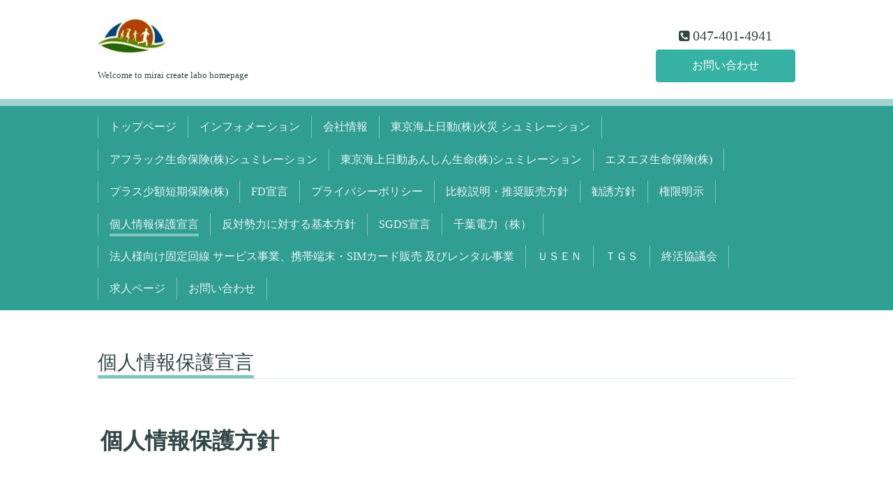

--- FILE ---
content_type: text/html; charset=utf-8
request_url: https://mirai-100yearsconsul.biz/free/kojinjyouhou
body_size: 5966
content:
<!DOCTYPE html>
<html xmlns="http://www.w3.org/1999/xhtml" xml:lang="ja" lang="ja">
<head>
  <!-- Chic: ver.201705080000 -->
  <meta charset="utf-8">
  <title>個人情報保護宣言 - 人生100年時代の安心！</title>
  <meta name="viewport" content="width=device-width,initial-scale=1.0,minimum-scale=1.0">

  <meta name="description" content="個人情報保護方針当社は、個人情報保護の重要性に鑑み、また保険業に対するお客さまの信頼をより向上させるため、個人情報の保護に関する法律（個人情報保護法）、その...">
  <meta name="keywords" content="人生100年時代の安心">

  <meta property="og:title" content="人生100年時代の安心！">
  <meta property="og:image" content="https://cdn.goope.jp/86525/1908240208133sdm.jpg">
  <meta property="og:site_name" content="人生100年時代の安心！">
  
  <link rel="alternate" type="application/rss+xml" title="人生100年時代の安心！ / RSS" href="/feed.rss">
  <link rel="stylesheet" href="/style.css?528298-1565104377">
  <link rel="stylesheet" href="/css/font-awesome/css/font-awesome.min.css">
  <link rel="stylesheet" href="/assets/slick/slick.css">

  <script src="/assets/jquery/jquery-1.9.1.min.js"></script>
  <script src="/assets/clipsquareimage/jquery.clipsquareimage.js"></script>
</head>
<body id="free" class="id_208481">

  <div class="totop">
    <i class="button fa fa-angle-up"></i>
  </div>

  <div class="container">

    <!-- .header -->
    <div class="header">
      <div class="inner">

        <div class="column column_left">
          <h1 class="element logo">
            <a class="shop_sitename" href="https://mirai-100yearsconsul.biz"><img src='//cdn.goope.jp/86525/1908240208133sdm_s.jpg' alt='人生100年時代の安心！' /></a>
          </h1>

          <div class="element site_description">
            <span>Welcome to mirai create labo homepage</span>
          </div>
        </div>

        <div class="column column_right">

          <div class="social_icons">
            

            

            
          </div>

          <div class="element shop_tel" data-shoptel="047-401-4941">
            <div>
              <i class="fa fa-phone-square"></i>&nbsp;<span>047-401-4941</span>
            </div>
          </div>
          <a class="element button_contact" href="https://mirai-100yearsconsul.biz/contact">お問い合わせ</a>
        </div>

      </div>
    </div>
    <!-- /.header -->

    <!-- .navi -->
    <div class="navi">
      <div class="inner">

        <div class="navi_trigger_mobile">
          <i class="fa fa-navicon"></i>&nbsp;MENU
        </div>

        <ul class="navi_list">
          
          <li class="navi_top" data-label="トップページ">
            <a href="/" >トップページ</a>
          </li>
          
          <li class="navi_info" data-label="インフォメーション">
            <a href="/info" >インフォメーション</a>
          </li>
          
          <li class="navi_about" data-label="会社情報">
            <a href="/about" >会社情報</a>
          </li>
          
          <li class="navi_links links_42903" data-label="東京海上日動(株)火災 シュミレーション">
            <a href="https://www.tokiomarine-nichido.co.jp/service/live/" >東京海上日動(株)火災 シュミレーション</a>
          </li>
          
          <li class="navi_links links_42901" data-label="アフラック生命保険(株)シュミレーション">
            <a href="https://www.aflac.co.jp/simulation.html" >アフラック生命保険(株)シュミレーション</a>
          </li>
          
          <li class="navi_links links_42902" data-label="東京海上日動あんしん生命(株)シュミレーション">
            <a href="https://www.tmn-anshin.co.jp/kojin/simulation/index.html" >東京海上日動あんしん生命(株)シュミレーション</a>
          </li>
          
          <li class="navi_links links_44396" data-label="エヌエヌ生命保険(株)">
            <a href="https://www.nnlife.co.jp/" >エヌエヌ生命保険(株)</a>
          </li>
          
          <li class="navi_links links_56328" data-label="プラス少額短期保険(株)">
            <a href="https://plus-ins.co.jp/" >プラス少額短期保険(株)</a>
          </li>
          
          <li class="navi_free free_450389" data-label="FD宣言">
            <a href="/free/fd" >FD宣言</a>
          </li>
          
          <li class="navi_free free_208723" data-label="プライバシーポリシー">
            <a href="/free/puraibasiy" >プライバシーポリシー</a>
          </li>
          
          <li class="navi_free free_407158" data-label="比較説明・推奨販売方針">
            <a href="/free/hikakusuisyou" >比較説明・推奨販売方針</a>
          </li>
          
          <li class="navi_coupon" data-label="勧誘方針">
            <a href="/coupon" >勧誘方針</a>
          </li>
          
          <li class="navi_free free_407157" data-label="権限明示">
            <a href="/free/kengenmeiji" >権限明示</a>
          </li>
          
          <li class="navi_free free_208481 active" data-label="個人情報保護宣言">
            <a href="/free/kojinjyouhou" >個人情報保護宣言</a>
          </li>
          
          <li class="navi_free free_208210" data-label="反対勢力に対する基本方針">
            <a href="/free/hansya" >反対勢力に対する基本方針</a>
          </li>
          
          <li class="navi_free free_377601" data-label="SGDS宣言">
            <a href="/free/sgds" >SGDS宣言</a>
          </li>
          
          <li class="navi_links links_57410" data-label="千葉電力（株）">
            <a href="https://cepco.co.jp/" >千葉電力（株）</a>
          </li>
          
          <li class="navi_links links_43923" data-label="法人様向け固定回線 サービス事業、携帯端末・SIMカード販売 及びレンタル事業">
            <a href="http://adjust1.co.jp/company/" >法人様向け固定回線 サービス事業、携帯端末・SIMカード販売 及びレンタル事業</a>
          </li>
          
          <li class="navi_links links_44389" data-label="ＵＳＥＮ">
            <a href="https://usen.com/" >ＵＳＥＮ</a>
          </li>
          
          <li class="navi_links links_44390" data-label="ＴＧＳ">
            <a href="https://trustgate.co.jp/" >ＴＧＳ</a>
          </li>
          
          <li class="navi_links links_42905" data-label="終活協議会">
            <a href="https://shintakuplan.com/company/" >終活協議会</a>
          </li>
          
          <li class="navi_recruit" data-label="求人ページ">
            <a href="/recruit" >求人ページ</a>
          </li>
          
          <li class="navi_contact" data-label="お問い合わせ">
            <a href="/contact" >お問い合わせ</a>
          </li>
          
        </ul>

      </div>
    </div>
    <!-- /.navi -->

    <div class="content">

<!-- CONTENT ----------------------------------------------------------------------- -->






























<!----------------------------------------------
ページ：フリーページ
---------------------------------------------->
<div class="inner">

  <h2 class="page_title">
    <span>個人情報保護宣言</span>
  </h2>

  <div class="textfield">
    <p>&nbsp;<span style="font-size: 32.49px; font-weight: bold; -webkit-text-size-adjust: auto;">個人情報保護方針</span></p>
<p class="p2" style="margin: 0px 0px 4px; font-stretch: normal; font-size: 25.5px; line-height: normal; -webkit-text-size-adjust: auto;">&nbsp;</p>
<p class="p3" style="margin: 0px; font-stretch: normal; font-size: 19.7px; line-height: normal; min-height: 23.5px; -webkit-text-size-adjust: auto;">&nbsp;</p>
<p class="p4" style="margin: 0px; font-stretch: normal; font-size: 19.7px; line-height: normal; -webkit-text-size-adjust: auto;"><span class="s4" style="font-size: 19.73px;">当社は、個人情報保護の重要性に鑑み、また保険業に対するお客さまの信頼をより向上させるため、個人情報の保護に関する法律（個人情報保護法）、その他の関係法令、関係官庁からのガイドラインなどを遵守して、個人情報を厳正・適切に取扱うとともに、安全管理について適切な措置を講じます。</span></p>
<p class="p4" style="margin: 0px; font-stretch: normal; font-size: 19.7px; line-height: normal; -webkit-text-size-adjust: auto;"><span class="s4" style="font-size: 19.73px;">当社は、個人情報の取扱いが適正に行われるように、従業者への教育・指導を徹底し、適正な取扱いが行われるよう取り組んでまいります。また、個人情報の取扱いに関する苦情・ご相談に迅速に対応し、当社の個人情報の取扱いおよび安全管理に係る適切な措置については、適宜見直し、改善いたします。</span></p>
<p class="p5" style="margin: 0px 0px 4px; font-stretch: normal; font-size: 25.5px; line-height: normal; min-height: 30.5px; -webkit-text-size-adjust: auto;">&nbsp;</p>
<p class="p6" style="margin: 0px 0px 4px; font-stretch: normal; font-size: 25.5px; line-height: normal; -webkit-text-size-adjust: auto;"><span class="s5" style="font-weight: bold; font-size: 25.53px;">１．個人情報の取得</span></p>
<p class="p4" style="margin: 0px; font-stretch: normal; font-size: 19.7px; line-height: normal; -webkit-text-size-adjust: auto;"><span class="s4" style="font-size: 19.73px;">当社は、業務上必要な範囲内で、かつ、適法で公正な手段により個人情報を取得します。</span></p>
<p class="p5" style="margin: 0px 0px 4px; font-stretch: normal; font-size: 25.5px; line-height: normal; min-height: 30.5px; -webkit-text-size-adjust: auto;">&nbsp;</p>
<p class="p6" style="margin: 0px 0px 4px; font-stretch: normal; font-size: 25.5px; line-height: normal; -webkit-text-size-adjust: auto;"><span class="s5" style="font-weight: bold; font-size: 25.53px;">２．個人情報の利用目的</span></p>
<p class="p4" style="margin: 0px; font-stretch: normal; font-size: 19.7px; line-height: normal; -webkit-text-size-adjust: auto;"><span class="s4" style="font-size: 19.73px;">当社は、保険会社から保険業務の委託をうけて、取得した個人情報を当該業務の遂行に必要な範囲内で利用します。</span></p>
<p class="p4" style="margin: 0px; font-stretch: normal; font-size: 19.7px; line-height: normal; -webkit-text-size-adjust: auto;"><span class="s4" style="font-size: 19.73px;">当社は複数の保険会社と取引があり、取得した個人情報を取引のある保険会社の商品・サービスをご提案するために利用させていただくことがあります。</span></p>
<p class="p4" style="margin: 0px; font-stretch: normal; font-size: 19.7px; line-height: normal; -webkit-text-size-adjust: auto;"><span class="s4" style="font-size: 19.73px;">当社における具体的な個人情報の利用目的は次のとおりであり、それら以外の他の目的に利用することはありません。</span></p>
<p class="p5" style="margin: 0px 0px 4px; font-stretch: normal; font-size: 25.5px; line-height: normal; min-height: 30.5px; -webkit-text-size-adjust: auto;">&nbsp;</p>
<p class="p6" style="margin: 0px 0px 4px; font-stretch: normal; font-size: 25.5px; line-height: normal; -webkit-text-size-adjust: auto;"><span class="s5" style="font-weight: bold; font-size: 25.53px;">当社が取り扱う損害保険、生命保険およびこれらに付帯・関連するサービスの提供</span></p>
<p class="p4" style="margin: 0px; font-stretch: normal; font-size: 19.7px; line-height: normal; -webkit-text-size-adjust: auto;"><span class="s4" style="font-size: 19.73px;">上記の利用目的の変更は、相当の関連性を有すると合理的に認められている範囲にて行い、変更する場合には、その内容をご本人に対し、原則として書面などにより通知し、または当社のホームページ<a href="http://kunori.co.jp/"><span class="s6" style="font-size: 19.73px;">http</span></a></span><span class="s6" style="font-size: 19.73px; text-decoration: underline;">s://mirai-100yearsconsul.biz</span><span class="s4" style="font-size: 19.73px;">などにより公表します。</span></p>
<p class="p4" style="margin: 0px; font-stretch: normal; font-size: 19.7px; line-height: normal; -webkit-text-size-adjust: auto;"><span class="s4" style="font-size: 19.73px;">当社に対し保険業務の委託を行う保険会社の利用目的は、保険会社のホームページ（下記）に記載してあります。</span></p>
<p class="p4" style="margin: 0px; font-stretch: normal; font-size: 19.7px; line-height: normal; -webkit-text-size-adjust: auto;"><span class="s4" style="font-size: 19.73px;">損害保険会社（</span><span class="s3" style="font-size: 19.73px;">1</span><span class="s4" style="font-size: 19.73px;">社）</span></p>
<ul class="ul1" style="-webkit-text-size-adjust: auto;">
<li class="li4" style="margin: 0px; font-stretch: normal; font-size: 19.7px; line-height: normal;"><span class="s7" style="font-family: Menlo-Regular; font-size: 12px;"></span><span class="s4" style="font-size: 19.73px;">東京海上日動火災</span><span class="s3" style="font-size: 19.73px;">(</span><span class="s4" style="font-size: 19.73px;">株</span><span class="s3" style="font-size: 19.73px;">)</span></li>
</ul>
<p class="p3" style="margin: 0px; font-stretch: normal; font-size: 19.7px; line-height: normal; min-height: 23.5px; -webkit-text-size-adjust: auto;">&nbsp;</p>
<p class="p4" style="margin: 0px; font-stretch: normal; font-size: 19.7px; line-height: normal; -webkit-text-size-adjust: auto;"><span class="s4" style="font-size: 19.73px;">生命保険会社（</span><span class="s3" style="font-size: 19.73px;">4</span><span class="s4" style="font-size: 19.73px;">社　順不同）</span></p>
<ul class="ul1" style="-webkit-text-size-adjust: auto;">
<li class="li4" style="margin: 0px; font-stretch: normal; font-size: 19.7px; line-height: normal;"><span class="s7" style="font-family: Menlo-Regular; font-size: 12px;"></span><span class="s4" style="font-size: 19.73px;">アフラック生命保険会社</span></li>
<li class="li4" style="margin: 0px; font-stretch: normal; font-size: 19.7px; line-height: normal;"><span class="s7" style="font-family: Menlo-Regular; font-size: 12px;"></span><span class="s4" style="font-size: 19.73px;">東京海上日動あんしん生命保険</span><span class="s3" style="font-size: 19.73px;">(</span><span class="s4" style="font-size: 19.73px;">株</span><span class="s3" style="font-size: 19.73px;">)</span></li>
<li class="li4" style="margin: 0px; font-stretch: normal; font-size: 19.7px; line-height: normal;"><span class="s7" style="font-family: Menlo-Regular; font-size: 12px;"></span><span class="s4" style="font-size: 19.73px;">エヌエヌ生命保険</span><span class="s3" style="font-size: 19.73px;">(</span><span class="s4" style="font-size: 19.73px;">株</span><span class="s3" style="font-size: 19.73px;">)</span></li>
<li class="li4" style="margin: 0px; font-stretch: normal; font-size: 19.7px; line-height: normal;"><span class="s7" style="font-family: Menlo-Regular; font-size: 12px;"></span><span class="s4" style="font-size: 19.73px;">ジブラルタ生命保険</span><span class="s3" style="font-size: 19.73px;">(</span><span class="s4" style="font-size: 19.73px;">株</span><span class="s3" style="font-size: 19.73px;">)</span></li>
</ul>
<p class="p3" style="margin: 0px; font-stretch: normal; font-size: 19.7px; line-height: normal; min-height: 23.5px; -webkit-text-size-adjust: auto;">&nbsp;</p>
<p class="p4" style="margin: 0px; font-stretch: normal; font-size: 19.7px; line-height: normal; -webkit-text-size-adjust: auto;"><span class="s4" style="font-size: 19.73px;">少額短期保険会社</span><span class="s3" style="font-size: 19.73px;">(2</span><span class="s4" style="font-size: 19.73px;">社　順不同</span><span class="s3" style="font-size: 19.73px;">)</span></p>
<ul class="ul1" style="-webkit-text-size-adjust: auto;">
<li class="li4" style="margin: 0px; font-stretch: normal; font-size: 19.7px; line-height: normal;"><span class="s7" style="font-family: Menlo-Regular; font-size: 12px;"></span><span class="s3" style="font-size: 19.73px;">SBI</span><span class="s4" style="font-size: 19.73px;">少額短期保険</span><span class="s3" style="font-size: 19.73px;">(</span><span class="s4" style="font-size: 19.73px;">株</span><span class="s3" style="font-size: 19.73px;">)</span></li>
<li class="li4" style="margin: 0px; font-stretch: normal; font-size: 19.7px; line-height: normal;"><span class="s7" style="font-family: Menlo-Regular; font-size: 12px;"></span><span class="s4" style="font-size: 19.73px;">プラス少額短期保険</span><span class="s3" style="font-size: 19.73px;">(</span><span class="s4" style="font-size: 19.73px;">株</span><span class="s3" style="font-size: 19.73px;">)</span></li>
</ul>
<p class="p5" style="margin: 0px 0px 4px; font-stretch: normal; font-size: 25.5px; line-height: normal; min-height: 30.5px; -webkit-text-size-adjust: auto;">&nbsp;</p>
<p class="p6" style="margin: 0px 0px 4px; font-stretch: normal; font-size: 25.5px; line-height: normal; -webkit-text-size-adjust: auto;"><span class="s5" style="font-weight: bold; font-size: 25.53px;">３．個人データの安全管理措置</span></p>
<p class="p4" style="margin: 0px; font-stretch: normal; font-size: 19.7px; line-height: normal; -webkit-text-size-adjust: auto;"><span class="s4" style="font-size: 19.73px;">当社は、取扱う個人データの漏えい、滅失またはき損の防止、その他個人データの安全管理のため、安全管理に関する取扱規程などの整備および実施体制の整備など、十分なセキュリティ対策を講じるとともに、利用目的の達成に必要とされる正確性・最新性を確保するための適切な措置を講じ、万が一、問題等が発生した場合は、速やかに適当な是正対策を行います。</span></p>
<p class="p5" style="margin: 0px 0px 4px; font-stretch: normal; font-size: 25.5px; line-height: normal; min-height: 30.5px; -webkit-text-size-adjust: auto;">&nbsp;</p>
<p class="p6" style="margin: 0px 0px 4px; font-stretch: normal; font-size: 25.5px; line-height: normal; -webkit-text-size-adjust: auto;"><span class="s5" style="font-weight: bold; font-size: 25.53px;">４．個人データの第三者への提供</span></p>
<p class="p4" style="margin: 0px; font-stretch: normal; font-size: 19.7px; line-height: normal; -webkit-text-size-adjust: auto;"><span class="s4" style="font-size: 19.73px;">当社は、次の場合を除き、あらかじめご本人の同意なく第三者に個人データを提供しません。</span></p>
<ul class="ul1" style="-webkit-text-size-adjust: auto;">
<li class="li4" style="margin: 0px; font-stretch: normal; font-size: 19.7px; line-height: normal;"><span class="s7" style="font-family: Menlo-Regular; font-size: 12px;"></span><span class="s3" style="font-size: 19.73px;"><span class="Apple-tab-span" style="white-space: pre;"> </span><span class="Apple-tab-span" style="white-space: pre;"> </span></span><span class="s4" style="font-size: 19.73px;">法令に基づく場合</span></li>
<li class="li4" style="margin: 0px; font-stretch: normal; font-size: 19.7px; line-height: normal;"><span class="s7" style="font-family: Menlo-Regular; font-size: 12px;"></span><span class="s3" style="font-size: 19.73px;"><span class="Apple-tab-span" style="white-space: pre;"> </span><span class="Apple-tab-span" style="white-space: pre;"> </span></span><span class="s4" style="font-size: 19.73px;">人の生命、身体又は財産の保護のために必要がある場合であって、本人の同意を得ることが困難であるとき</span></li>
<li class="li4" style="margin: 0px; font-stretch: normal; font-size: 19.7px; line-height: normal;"><span class="s7" style="font-family: Menlo-Regular; font-size: 12px;"></span><span class="s3" style="font-size: 19.73px;"><span class="Apple-tab-span" style="white-space: pre;"> </span><span class="Apple-tab-span" style="white-space: pre;"> </span></span><span class="s4" style="font-size: 19.73px;">公衆衛生の向上又は児童の健全な育成の推進のために特に必要がある場合であって、本人の同意を得ることが困難であるとき</span></li>
<li class="li4" style="margin: 0px; font-stretch: normal; font-size: 19.7px; line-height: normal;"><span class="s7" style="font-family: Menlo-Regular; font-size: 12px;"></span><span class="s3" style="font-size: 19.73px;"><span class="Apple-tab-span" style="white-space: pre;"> </span><span class="Apple-tab-span" style="white-space: pre;"> </span></span><span class="s4" style="font-size: 19.73px;">国の機関若しくは地方公共団体又はその委託を受けた者が法令の定める事務を遂行することに対して協力する必要がある場合であって、本人の同意を得ることにより当該事務の遂行に支障を及ぼすおそれがあるとき</span></li>
</ul>
<p class="p5" style="margin: 0px 0px 4px; font-stretch: normal; font-size: 25.5px; line-height: normal; min-height: 30.5px; -webkit-text-size-adjust: auto;">&nbsp;</p>
<p class="p6" style="margin: 0px 0px 4px; font-stretch: normal; font-size: 25.5px; line-height: normal; -webkit-text-size-adjust: auto;"><span class="s5" style="font-weight: bold; font-size: 25.53px;">５．センシティブ情報の取扱い</span></p>
<p class="p4" style="margin: 0px; font-stretch: normal; font-size: 19.7px; line-height: normal; -webkit-text-size-adjust: auto;"><span class="s4" style="font-size: 19.73px;">当社は、要配慮個人情報（人種、信条、社会的身分、病歴、前科・前歴、犯罪被害情報などをいいます）ならびに労働組合への加盟、本籍地、保健医療等（これらのうち要配慮個人情報に該当するものを除く）に関する情報（センシティブ情報）については、次の場合を除き、原則として取得、利用または第三者提供を行いません。</span></p>
<ul class="ul1" style="-webkit-text-size-adjust: auto;">
<li class="li4" style="margin: 0px; font-stretch: normal; font-size: 19.7px; line-height: normal;"><span class="s7" style="font-family: Menlo-Regular; font-size: 12px;"></span><span class="s3" style="font-size: 19.73px;"><span class="Apple-tab-span" style="white-space: pre;"> </span><span class="Apple-tab-span" style="white-space: pre;"> </span></span><span class="s4" style="font-size: 19.73px;">法令等に基づく場合</span></li>
<li class="li4" style="margin: 0px; font-stretch: normal; font-size: 19.7px; line-height: normal;"><span class="s7" style="font-family: Menlo-Regular; font-size: 12px;"></span><span class="s3" style="font-size: 19.73px;"><span class="Apple-tab-span" style="white-space: pre;"> </span><span class="Apple-tab-span" style="white-space: pre;"> </span></span><span class="s4" style="font-size: 19.73px;">人の生命、身体又は財産の保護のために必要がある場合</span></li>
<li class="li4" style="margin: 0px; font-stretch: normal; font-size: 19.7px; line-height: normal;"><span class="s7" style="font-family: Menlo-Regular; font-size: 12px;"></span><span class="s3" style="font-size: 19.73px;"><span class="Apple-tab-span" style="white-space: pre;"> </span><span class="Apple-tab-span" style="white-space: pre;"> </span></span><span class="s4" style="font-size: 19.73px;">公衆衛生の向上又は児童の健全な育成の推進のため特に必要がある場合</span></li>
<li class="li4" style="margin: 0px; font-stretch: normal; font-size: 19.7px; line-height: normal;"><span class="s7" style="font-family: Menlo-Regular; font-size: 12px;"></span><span class="s3" style="font-size: 19.73px;"><span class="Apple-tab-span" style="white-space: pre;"> </span><span class="Apple-tab-span" style="white-space: pre;"> </span></span><span class="s4" style="font-size: 19.73px;">国の機関若しくは地方公共団体又はその委託を受けた者が法令の定める事務を遂行すること　に対して協力する必要がある場合</span></li>
<li class="li4" style="margin: 0px; font-stretch: normal; font-size: 19.7px; line-height: normal;"><span class="s7" style="font-family: Menlo-Regular; font-size: 12px;"></span><span class="s3" style="font-size: 19.73px;"><span class="Apple-tab-span" style="white-space: pre;"> </span><span class="Apple-tab-span" style="white-space: pre;"> </span></span><span class="s4" style="font-size: 19.73px;">保険料収納事務等の遂行上必要な範囲において、政治・宗教等の団体若しくは労働組合への所属若しくは加盟に関する従業員等のセンシティブ情報を取得、利用又は第三者提供する場合</span></li>
<li class="li4" style="margin: 0px; font-stretch: normal; font-size: 19.7px; line-height: normal;"><span class="s7" style="font-family: Menlo-Regular; font-size: 12px;"></span><span class="s3" style="font-size: 19.73px;"><span class="Apple-tab-span" style="white-space: pre;"> </span><span class="Apple-tab-span" style="white-space: pre;"> </span></span><span class="s4" style="font-size: 19.73px;">相続手続を伴う保険金支払事務等の遂行に必要な限りにおいて、センシティブ情報を取得、利用又は第三者提供する場合</span></li>
<li class="li4" style="margin: 0px; font-stretch: normal; font-size: 19.7px; line-height: normal;"><span class="s7" style="font-family: Menlo-Regular; font-size: 12px;"></span><span class="s3" style="font-size: 19.73px;"><span class="Apple-tab-span" style="white-space: pre;"> </span><span class="Apple-tab-span" style="white-space: pre;"> </span></span><span class="s4" style="font-size: 19.73px;">保険業の適切な業務運営を確保する必要性から、本人の同意に基づき業務遂行上必要な範囲でセンシティブ情報を取得、利用又は第三者提供する場合</span></li>
</ul>
<p class="p5" style="margin: 0px 0px 4px; font-stretch: normal; font-size: 25.5px; line-height: normal; min-height: 30.5px; -webkit-text-size-adjust: auto;">&nbsp;</p>
<p class="p6" style="margin: 0px 0px 4px; font-stretch: normal; font-size: 25.5px; line-height: normal; -webkit-text-size-adjust: auto;"><span class="s5" style="font-weight: bold; font-size: 25.53px;">６．特定個人情報の取扱い</span></p>
<p class="p4" style="margin: 0px; font-stretch: normal; font-size: 19.7px; line-height: normal; -webkit-text-size-adjust: auto;"><span class="s4" style="font-size: 19.73px;">当社は、「行政手続における特定の個人を識別するための番号の利用等に関する法律」において定められた特定個人情報を収集・保管、利用または第三者提供を行いません。保険金や年金等で、特定個人情報が必要な場合は保険会社から案内します。</span></p>
<p class="p5" style="margin: 0px 0px 4px; font-stretch: normal; font-size: 25.5px; line-height: normal; min-height: 30.5px; -webkit-text-size-adjust: auto;">&nbsp;</p>
<p class="p6" style="margin: 0px 0px 4px; font-stretch: normal; font-size: 25.5px; line-height: normal; -webkit-text-size-adjust: auto;"><span class="s5" style="font-weight: bold; font-size: 25.53px;">７．個人情報保護法に基づき保有個人データの開示、訂正、利用停止など</span></p>
<p class="p4" style="margin: 0px; font-stretch: normal; font-size: 19.7px; line-height: normal; -webkit-text-size-adjust: auto;"><span class="s4" style="font-size: 19.73px;">個人情報保護法に基づく保有個人データに関する開示、訂正または利用停止などに関するご請求については、データの保有者である保険会社に対してお取次ぎいたします。</span></p>
<p class="p5" style="margin: 0px 0px 4px; font-stretch: normal; font-size: 25.5px; line-height: normal; min-height: 30.5px; -webkit-text-size-adjust: auto;">&nbsp;</p>
<p class="p6" style="margin: 0px 0px 4px; font-stretch: normal; font-size: 25.5px; line-height: normal; -webkit-text-size-adjust: auto;"><span class="s5" style="font-weight: bold; font-size: 25.53px;">８．お問い合わせ先</span></p>
<p class="p4" style="margin: 0px; font-stretch: normal; font-size: 19.7px; line-height: normal; -webkit-text-size-adjust: auto;"><span class="s4" style="font-size: 19.73px;">ご連絡先は下記のお問い合わせ窓口となります。また保険事故に関する照会については、下記お問い合わせ窓口のほか、保険証券記載の保険会社の事故相談窓口にもお問い合わせいただくことができます。なお、ご照会者がご本人であることを確認させていただいたうえで、対応させていただきますので、あらかじめご了承願います。</span></p>
<p class="p4" style="margin: 0px; font-stretch: normal; font-size: 19.7px; line-height: normal; -webkit-text-size-adjust: auto;"><span class="s4" style="font-size: 19.73px;">お問い合わせ先</span></p>
<p class="p4" style="margin: 0px; font-stretch: normal; font-size: 19.7px; line-height: normal; -webkit-text-size-adjust: auto;"><span class="s4" style="font-size: 19.73px;">　　　名称　　合同会社未来クリエイトラボ</span></p>
<p class="p4" style="margin: 0px; font-stretch: normal; font-size: 19.7px; line-height: normal; -webkit-text-size-adjust: auto;"><span class="s4" style="font-size: 19.73px;">　　　住所　　千葉県鎌ケ谷市佐津間887-2</span></p>
<p class="p4" style="margin: 0px; font-stretch: normal; font-size: 19.7px; line-height: normal; -webkit-text-size-adjust: auto;"><span class="s4" style="font-size: 19.73px;">　　　電話　　047-401-4941</span></p>
<p class="p4" style="margin: 0px; font-stretch: normal; line-height: normal; -webkit-text-size-adjust: auto;"><span style="font-size: 19.729999542236328px;">　　　URL &nbsp; &nbsp; &nbsp;https://mirai-100yearsconsul.biz</span></p>
<p class="p4" style="margin: 0px; font-stretch: normal; line-height: normal; -webkit-text-size-adjust: auto;"><span style="font-size: 19.729999542236328px;">&nbsp; &nbsp; &nbsp; &nbsp; Email &nbsp; &nbsp;info.matsuda@mirai-100yearsconsul.biz</span></p>
<ol style="list-style-type: decimal; direction: ltr;">
<ul style="list-style-type: disc;">
<li style="color: #000000; font-style: normal; font-weight: normal;"></li>
</ul>
</ol>
<ol style="list-style-type: decimal; direction: ltr;">
<li style="color: #000000; font-style: normal; font-weight: normal;"></li>
</ol>
<p><span style="font-size: 14pt;">&nbsp; &nbsp; &nbsp; &nbsp; &nbsp;</span></p>
<p><span style="font-size: 14pt;">&nbsp;</span></p>
<p style="margin: 0mm 0mm 0pt;"><span lang="EN-US" style="font-size: 14pt;"><span style="font-family: Century;" face="Century" size="3">&nbsp;</span></span></p>
<p><span style="font-size: 14pt;">&nbsp;</span></p>
  </div>

</div>
<!-- /.inner -->




<!-- CONTENT ----------------------------------------------------------------------- -->

    </div>
    <!-- /.content -->


    


    <div class="gadgets">
      <div class="inner">
      </div>
    </div>

    <div class="today_area section">
      <div class="inner">
        <dl>
          <dt class="date">
            2026.01.20 Tuesday
          </dt>
          
        </dl>
      </div>
    </div>

    <div class="social">
      <div class="inner"><div id="navi_parts">
<div class="navi_parts_detail">
<div id="google_translate_element"></div><script type="text/javascript">function googleTranslateElementInit() {new google.translate.TranslateElement({pageLanguage: 'ja', includedLanguages: 'en,es,fr,it,ja,ko,zh-CN,zh-TW', layout: google.translate.TranslateElement.InlineLayout.SIMPLE}, 'google_translate_element');}</script><script type="text/javascript" src="//translate.google.com/translate_a/element.js?cb=googleTranslateElementInit"></script>
</div>
</div>
</div>
    </div>

    <div class="footer">
        <div class="inner">

          <div class="qr_area">
            <img src="//r.goope.jp/qr/mirai-createlabo"width="100" height="100" />
          </div>

          <div class="shop_name">
            <a href="https://mirai-100yearsconsul.biz">合同会社未来クリエイトラボ （募集代理店)</a>
          </div>

          

          <div class="copyright">
            &copy;2026 <a href="https://mirai-100yearsconsul.biz">合同会社未来クリエイトラボ （募集代理店)</a>. All Rights Reserved.
          </div>

          <div class="block counter_area">
            Today: <span class="num">88</span> /
            Yesterday: <span class="num">86</span> /
            Total: <span class="num">112372</span>
          </div>

          <div>
            <div class="powered">
              Powered by <a class="link_color_02" href="https://goope.jp/">グーペ</a> /
              <a class="link_color_02" href="https://admin.goope.jp/">Admin</a>
            </div>

            <div class="shop_rss">
              <span>/ </span><a href="/feed.rss">RSS</a>
            </div>
          </div>

        </div>
    </div>

  </div>
  <!-- /.container -->

  <script src="/assets/colorbox/jquery.colorbox-min.js"></script>
  <script src="/assets/slick/slick.js"></script>
  <script src="/js/tooltip.js"></script>
  <script src="/assets/lineup/jquery-lineup.min.js"></script>
  <script src="/assets/tile/tile.js"></script>
  <script src="/js/theme_chic/init.js"></script>
</body>
</html>
